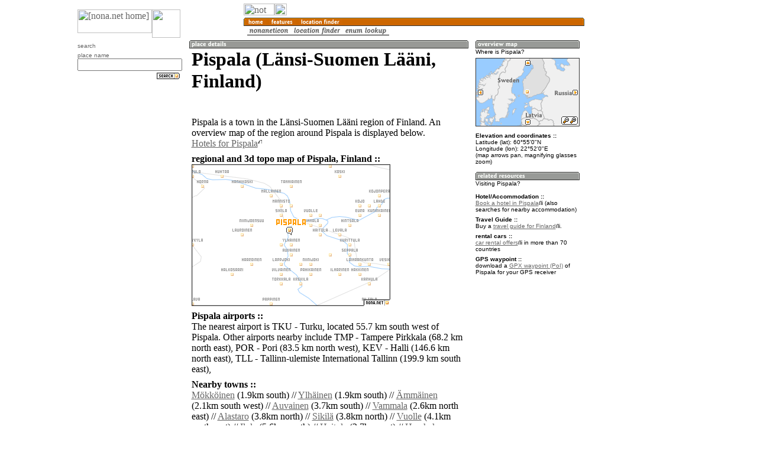

--- FILE ---
content_type: text/html; charset=utf-8
request_url: https://nona.net/features/map/placedetail.617388/Pispala/
body_size: 4513
content:

<!DOCTYPE HTML PUBLIC "-//W3C//DTD HTML 4.01 Transitional//EN">
<HTML>
<HEAD>
<TITLE>Pispala (Finland) map - nona.net</TITLE>
<META NAME="description" CONTENT="Map, information, gpx waypoint download for Pispala, a place in Finland. city name database with more than 2 million entries.">
<META NAME="keywords" CONTENT="Pispala, Finland, Länsi-Suomen Lääni, place name, city, database, gps, gps receiver, map, gpx, waypoint, mapping">
<META name="verify-v1" content="HYqR8ii0CyMpUqt6QZub3d5RsS1+8jWtFUdjJ3MHxY8=" >
<meta property="fb:admins" content="623259992" />
<link title="nona.net place name search" rel="search" href="/i/opensearch.xml" type="application/opensearchdescription+xml">
<link rel="icon" href="/favicon.ico" type="image/x-icon">
<link rel="shortcut icon" href="/favicon.ico" type="image/x-icon">
<link rel='StyleSheet' href='/i/main.css' type='text/css'>

<META NAME="geo.position" CONTENT="60.9166667;22.8666667">




<SCRIPT SRC="/i/script.js" LANGUAGE="javascript" TYPE="text/javascript"></SCRIPT>
<!-- Matomo -->
<script type="text/javascript">
  var _paq = window._paq || [];
  /* tracker methods like "setCustomDimension" should be called before "trackPageView" */
  _paq.push(['trackPageView']);
  _paq.push(['enableLinkTracking']);
  (function() {
    var u="//stats.nona.net/";
    _paq.push(['setTrackerUrl', u+'matomo.php']);
    _paq.push(['setSiteId', '1']);
    var d=document, g=d.createElement('script'), s=d.getElementsByTagName('script')[0];
    g.type='text/javascript'; g.async=true; g.defer=true; g.src=u+'matomo.js'; s.parentNode.insertBefore(g,s);
  })();
</script>
<!-- End Matomo Code -->
</HEAD>

<BODY marginwidth=0 marginheight=0 BACKGROUND="/i/bg/bg2.png"
LINK="#666666" ALINK="#ff9900" VLINK="#666666">
<TABLE WIDTH=950 BORDER=0 CELLSPACING=0 CELLPADDING=0 ALIGN=CENTER>
<TR>
  <TD WIDTH=6><IMG SRC="/i/empty.gif" ALT="" WIDTH=6 HEIGHT=6></TD>
  <TD WIDTH=96><IMG SRC="/i/empty.gif" ALT="" WIDTH=96 HEIGHT=6></TD>
  <TD WIDTH=96><IMG SRC="/i/empty.gif" ALT="" WIDTH=96 HEIGHT=6></TD>
  <TD WIDTH=96><IMG SRC="/i/empty.gif" ALT="" WIDTH=96 HEIGHT=6></TD>
  <TD WIDTH=96><IMG SRC="/i/empty.gif" ALT="" WIDTH=96 HEIGHT=6></TD>
  <TD WIDTH=96><IMG SRC="/i/empty.gif" ALT="" WIDTH=96 HEIGHT=6></TD>
  <TD WIDTH=96><IMG SRC="/i/empty.gif" ALT="" WIDTH=96 HEIGHT=6></TD>
  <TD WIDTH=96><IMG SRC="/i/empty.gif" ALT="" WIDTH=96 HEIGHT=6></TD>
  <TD WIDTH=96><IMG SRC="/i/empty.gif" ALT="" WIDTH=96 HEIGHT=6></TD>
  <TD WIDTH=6><IMG SRC="/i/empty.gif" ALT="" WIDTH=6 HEIGHT=6></TD>
</TR>
<TR>
  <TD WIDTH=6><IMG SRC="/i/empty.gif" ALT="" WIDTH=6 HEIGHT=56></TD>
  
  <TD COLSPAN=2 WIDTH=192 HEIGHT=58>
    <TABLE BORDER=0 WIDTH=192 HEIGHT=58 CELLSPACING=0 CELLPADDING=0>
    <TR>
      <TD WIDTH=8 HEIGHT=8><IMG SRC="/i/brd/edge_lu.gif" ALT="" WIDTH=8 HEIGHT=8></TD>
      <TD WIDTH=126 HEIGHT=8><IMG SRC="/i/brd/edge_u.gif" ALT="" WIDTH=126 HEIGHT=8></TD>
      <TD WIDTH=48 HEIGHT=8><IMG SRC="/i/brd/edge_u.gif" ALT="" WIDTH=48 HEIGHT=8></TD>
      <TD WIDTH=2 HEIGHT=8><IMG SRC="/i/brd/edge_u.gif" ALT="" WIDTH=2 HEIGHT=8></TD>
      <TD WIDTH=8 HEIGHT=8><IMG SRC="/i/brd/edge_ru.gif" ALT="" WIDTH=8 HEIGHT=8></TD>
    </TR>
    <TR>
      <TD WIDTH=8 HEIGHT=2><IMG SRC="/i/brd/edge_l.gif" ALT="" WIDTH=8 HEIGHT=2></TD>
      <TD WIDTH=176 COLSPAN=3 HEIGHT=2 BGCOLOR="#ffffff"><IMG SRC="/i/empty.gif" ALT="" WIDTH=176 HEIGHT=2></TD>
      <TD WIDTH=8 HEIGHT=2><IMG SRC="/i/brd/edge_r.gif" ALT="" WIDTH=8 HEIGHT=2></TD>
    </TR>
    <TR>
      <TD WIDTH=8 HEIGHT=40><IMG SRC="/i/brd/edge_l.gif" ALT="" WIDTH=8 HEIGHT=40></TD>
      <TD WIDTH=126 HEIGHT=40 BGCOLOR="#ffffff" VALIGN=top><A HREF="/"><IMG SRC="/i/titlelogo.png" ALT="[nona.net home]" HEIGHT=40 WIDTH=126 BORDER=0></A></TD>
      <TD WIDTH=48 HEIGHT=48 ROWSPAN=2><IMG SRC="/i/logopixel.png" ALT="" HEIGHT=48 WIDTH=48></TD>
      <TD WIDTH=2 HEIGHT=40 BGCOLOR="#ffffff"><IMG SRC="/i/empty.gif" ALT="" HEIGHT=40 WIDTH=2></TD>
      <TD WIDTH=8 HEIGHT=40><IMG SRC="/i/brd/edge_r.gif" ALT="" WIDTH=8 HEIGHT=40></TD>
    </TR>
    <TR>
      <TD WIDTH=8 HEIGHT=8><IMG SRC="/i/brd/edge_ld.gif" ALT="" WIDTH=8 HEIGHT=8></TD>
      <TD WIDTH=126 HEIGHT=8><IMG SRC="/i/brd/edge_d.gif" ALT="" WIDTH=126 HEIGHT=8></TD>
      <TD WIDTH=2 HEIGHT=8><IMG SRC="/i/brd/edge_d.gif" ALT="" WIDTH=2 HEIGHT=8></TD>
      <TD WIDTH=8 HEIGHT=8><IMG SRC="/i/brd/edge_rd.gif" ALT="" WIDTH=8 HEIGHT=8></TD>
    </TR>
    </TABLE>
  </TD>
  
  <TD COLSPAN=6 WIDTH=576 HEIGHT=58 VALIGN=top>
  <TABLE WIDTH=576 HEIGHT=58 CELLSPACING=0 CELLPADDING=0 BORDER=0>
  
  <TR><TD WIDTH=576 HEIGHT=20><A HREF="/izen/"><IMG SRC="/i/loginbar-guest.png" WIDTH=52 HEIGHT=20 BORDER=0 ALT="not logged in"></A><A HREF="/izen/login/"><IMG SRC="/i/loginbar-keypad.png" WIDTH=21 HEIGHT=20 BORDER=0 ALT="log in"></A><IMG SRC="/i/loginbar-end.png" WIDTH=3 HEIGHT=20 BORDER=0 ALT=""></TD></TR>
  
  <TR><TD WIDTH=576 HEIGHT=18 BACKGROUND="//i.nona.net/boxhead_576_orange_%20.png"><IMG SRC="/i/empty.gif" ALT="" WIDTH=4 HEIGHT=18><A HREF="/"><IMG SRC="//images.malakii.net/nona.net/boxtextorange_home.png" ALT="> home" HEIGHT=18 BORDER=0></A><IMG SRC="/i/breadcrumb.png" WIDTH=5 HEIGHT=18 ALT=""><A HREF="/features/"><IMG SRC="//images.malakii.net/nona.net/boxtextorange_features.png" ALT="> features" HEIGHT=18 BORDER=0></A><IMG SRC="/i/breadcrumb.png" WIDTH=5 HEIGHT=18 ALT=""><A HREF="/features/map/"><IMG SRC="//images.malakii.net/nona.net/boxtextorange_location finder.png" ALT="> location finder" HEIGHT=18 BORDER=0></A></TD></TR>
  <TR><TD WIDTH=576 HEIGHT=20 BACKGROUND="/i/menubg.png"><IMG SRC="/i/empty.gif" ALT="" WIDTH=6 HEIGHT=20><A HREF="/features/icon/" BORDER=0><IMG SRC="//images.malakii.net/nona.net/menutext_nonaneticon.png" HEIGHT=20 BORDER=0></A><A HREF="/features/map/" BORDER=0><IMG SRC="//images.malakii.net/nona.net/menutext_location finder.png" HEIGHT=20 BORDER=0></A><A HREF="/features/enum/" BORDER=0><IMG SRC="//images.malakii.net/nona.net/menutext_enum lookup.png" HEIGHT=20 BORDER=0></A></TD></TR>
  </TABLE>
  </TD>
  <TD WIDTH=6><IMG SRC="/i/empty.gif" ALT="" WIDTH=6 HEIGHT=56></TD>

<td width="170" valign="top" rowspan="2"><div style="height: 600px; width: 160px; margin: 24px 0px 0px 10px;"><script type="text/javascript"><!--
google_ad_client = "ca-pub-8288548574153914";
/* rightbox */
google_ad_slot = "8182236628";
google_ad_width = 160;
google_ad_height = 600;
//-->;
</script>
<script src="//pagead2.googlesyndication.com/pagead/show_ads.js" type="text/javascript">
</script>
</div></td>

</TR>
<TR>
  <TD WIDTH=6><IMG SRC="/i/empty.gif" ALT="" WIDTH=6 HEIGHT=56></TD>
  
  <TD WIDTH=96 VALIGN=top>
    
    <TABLE WIDTH=96 BORDER=0 CELLSPACING=0 CELLPADDING=0>
    <TR>
      <TD WIDTH=8 HEIGHT=8><IMG SRC="/i/brd/edge_lu.gif" ALT="" WIDTH=8 HEIGHT=8></TD>
      <TD WIDTH=80 HEIGHT=8><IMG SRC="/i/brd/edge_u.gif" ALT="" WIDTH=80 HEIGHT=8></TD>
      <TD WIDTH=8 HEIGHT=8><IMG SRC="/i/brd/edge_ru.gif" ALT="" WIDTH=8 HEIGHT=8></TD>
    </TR>
    <TR>
    <TD WIDTH=8 BACKGROUND="/i/brd/edge_l.gif"><IMG SRC="/i/brd/edge_l.gif" ALT="" WIDTH=8 HEIGHT=20></TD>
    <TD WIDTH=80 BGCOLOR="#ffffff"><FONT FACE="verdana,helvetica,sans-serif" SIZE=0 COLOR="#666666">
<SPAN CLASS="smalltitle">search</SPAN><DIV><IMG SRC="/i/dot80.png" ALT="" WIDTH=80 HEIGHT=1 HSPACE=0 VSPACE=2></DIV>
<DIV>
<DIV>place name</DIV>
<DIV><FORM ACTION="/features/map/" METHOD=GET>
<DIV><INPUT CLASS="textinput" TYPE="text" NAME="loc_place" VALUE=""></DIV><INPUT TYPE="hidden" NAME="loc_country" VALUE="-1">
<DIV><INPUT TYPE="image" SRC="//images.malakii.net/nona.net/button_white_nona_search.png" onMouseOver="this.src='//images.malakii.net/nona.net/button_yellow_nona_search.png'; return true;" onMouseOut="this.src='//images.malakii.net/nona.net/button_white_nona_search.png'; return true;" NAME="search" ALIGN=RIGHT VSPACE=3 HSPACE=4></DIV>
</FORM></DIV></DIV>

</FONT></TD>
      <TD WIDTH=8 BACKGROUND="/i/brd/edge_r.gif"><IMG SRC="/i/brd/edge_r.gif" ALT="" WIDTH=8 HEIGHT=20></TD>
    </TR>
    <TR>
      <TD WIDTH=8 HEIGHT=8><IMG SRC="/i/brd/edge_ld.gif" ALT="" WIDTH=8 HEIGHT=8></TD>
      <TD WIDTH=80 HEIGHT=8><IMG SRC="/i/brd/edge_d.gif" ALT="" WIDTH=80 HEIGHT=8></TD>
      <TD WIDTH=8 HEIGHT=8><IMG SRC="/i/brd/edge_rd.gif" ALT="" WIDTH=8 HEIGHT=8></TD>
    </TR>
    </TABLE>

  <DIV style='text-align: center; margin-top: 8px;'>
  </DIV>
  </TD>
  
  <TD COLSPAN=5 WIDTH=480 VALIGN=top>
<TABLE WIDTH=480 BORDER=0 CELLSPACING=0 CELLPADDING=0>
<TR>
  <TD WIDTH=480 COLSPAN=3 HEIGHT=8><IMG SRC="/i/empty.gif" ALT="" WIDTH=4 HEIGHT=18><IMG SRC="//i.nona.net/boxhead_472_darkgray_place%20details.png" ALT="place details" WIDTH=472 HEIGHT=18><IMG SRC="/i/empty.gif" ALT="" WIDTH=4 HEIGHT=18></TD>
</TR>
<TR>
  <TD WIDTH=8 BACKGROUND="/i/brd/edge_l.gif"><IMG SRC="/i/brd/edge_l.gif" ALT="" WIDTH=8 HEIGHT=20></TD>
<TD WIDTH=464 BGCOLOR="#ffffff">
<META NAME="geo.position" CONTENT="60.9166667;22.8666667">


<H1 CLASS="largetitle">Pispala (Länsi-Suomen Lääni, Finland)</H1>


<IMG SRC="/i/flags/fi.png" WIDTH=16 HEIGHT=11 ALIGN=middle HSPACE=0 BORDER=0 VSPACE=2>

<DIV STYLE="margin-top: 6px;"><DIV>Pispala is a town in the Länsi-Suomen Lääni region of Finland. An overview map of the region around Pispala is displayed below.</DIV>
<DIV><A HREF="http://www.booking.com/searchresults.html?aid=341198&amp;latitude=60.92&amp;longitude=22.87&amp;radius=40&amp;order=distance&amp;label=nonanet">Hotels for Pispala</A><IMG SRC="/i/link_external.png" ALT="(link, external)" WIDTH=7 HEIGHT=9 ALIGN=top></DIV></DIV><DIV STYLE="margin-top: 6px;"><DIV STYLE="margin-top: 8px;"><B>regional and 3d topo map of Pispala, Finland :: </B></DIV>

<DIV WIDTH=464 HEIGHT=240>
  <IMG id='mapleft' ALIGN=LEFT SRC='//i.nona.net/locmap_PISPALA_22.6986667X60.7966667X23.0346667X61.0366667.png' WIDTH=336 HEIGHT=240 ALT='map of Pispala'>
  <DIV ALIGN=RIGHT id='mapright' WIDTH=176 HEIGHT=240>

<script type="text/javascript"><!--
google_ad_client = "pub-8288548574153914";
/* nona.net - place names - near map 120x240 */
google_ad_slot = "8557924802";
google_ad_width = 120;
google_ad_height = 240;
//-->
</script>
<script type="text/javascript"
src="//pagead2.googlesyndication.com/pagead/show_ads.js">
</script>

  </DIV>
</DIV>
</DIV>
<DIV STYLE="margin-top: 6px;"><DIV STYLE="margin-top: 8px;"><B>Pispala airports :: </B></DIV>
<DIV>The nearest airport is TKU - Turku, located 55.7 km south west of Pispala.
Other airports nearby include TMP - Tampere Pirkkala (68.2 km north east),  POR - Pori (83.5 km north west),  KEV - Halli (146.6 km north east),  TLL - Tallinn-ulemiste International Tallinn (199.9 km south east), </DIV></DIV>
<DIV STYLE="margin-top: 6px;"><DIV STYLE="margin-top: 8px;"><B>Nearby towns :: </B></DIV>
<DIV><A HREF="/features/map/placedetail.615514/M%C3%B6kk%C3%B6inen/">Mökköinen</A> (1.9km south) // 
<A HREF="/features/map/placedetail.621693/Ylh%C3%A4inen/">Ylhäinen</A> (1.9km south) // 
<A HREF="/features/map/placedetail.608941/%C3%84mm%C3%A4inen/">Ämmäinen</A> (2.1km south west) // 
<A HREF="/features/map/placedetail.609118/Auvainen/">Auvainen</A> (3.7km south) // 
<A HREF="/features/map/placedetail.620977/Vammala/">Vammala</A> (2.6km north east) // 
<A HREF="/features/map/placedetail.608869/Alastaro/">Alastaro</A> (3.8km north) // 
<A HREF="/features/map/placedetail.619144/Sikil%C3%A4/">Sikilä</A> (3.8km north) // 
<A HREF="/features/map/placedetail.621606/Vuolle/">Vuolle</A> (4.1km north east) // 
<A HREF="/features/map/placedetail.611092/Ilola/">Ilola</A> (5.6km north) // 
<A HREF="/features/map/placedetail.609898/Haitula/">Haitula</A> (2.7km east) // 
<A HREF="/features/map/placedetail.610919/Hurskala/">Hurskala</A> (5.6km south) // 
<A HREF="/features/map/placedetail.608868/Alastaro/">Alastaro</A> (3.3km north east) // 
<A HREF="/features/map/placedetail.614303/Lappjoki/">Lappjoki</A> (5.6km south) // 
<A HREF="/features/map/placedetail.615126/M%C3%A4nnist%C3%B6/">Männistö</A> (5.6km north) // 
<A HREF="/features/map/placedetail.616005/Niinijoki/">Niinijoki</A> (5.8km south) // 
<A HREF="/features/map/placedetail.613386/Koski/">Koski</A> (4.6km north east) // 
<A HREF="/features/map/placedetail.616004/Niinijoensuu/">Niinijoensuu</A> (4.1km north west) // 
<A HREF="/features/map/placedetail.621502/Vilvainen/">Vilvainen</A> (7.5km south) // 
<A HREF="/features/map/placedetail.615077/M%C3%A4ll%C3%A4inen/">Mälläinen</A> (7.6km north) // 
<A HREF="/features/map/placedetail.616367/Ojalankyl%C3%A4/">Ojalankylä</A> (5.2km south east) // 
<A HREF="/features/map/placedetail.616684/Pahikainen/">Pahikainen</A> (7.6km south) // 
<A HREF="/features/map/placedetail.609848/Haaroinen/">Haaroinen</A> (6.6km south west) // 
 [all distances 'as the bird flies' and approximate]</DIV></DIV>
<IMG SRC='/i/dot464.png' WIDTH=464 HEIGHT=1 ALT='' VSPACE=7><IMG SRC='//i.nona.net/map_3d_22.8666667_60.9166667_PISPALA.png' WIDTH=284 HEIGHT=240 ALT='3d view of Pispala' ALIGN=LEFT><DIV STYLE="margin-top: 6px;"><DIV STYLE="margin-top: 8px;"><B>Places with similar names to Pispala, Finland  :: </B></DIV><DIV>
 // <A HREF="/features/map/placedetail.823687/Psie%20Pole/">Psie Pole</A> (PL)
 // <A HREF="/features/map/placedetail.823688/Psie%20Pole/">Psie Pole</A> (PL)
 // <A HREF="/features/map/placedetail.904231/Paspal/">Paspal</A> (BG)
 // <A HREF="/features/map/placedetail.1102730/Paspaul/">Paspaul</A> (RU)
 // <A HREF="/features/map/placedetail.1708548/P%C4%81s%C4%81pol/">Pāsāpol</A> (BD)
 // <A HREF="/features/map/placedetail.2278873/Pos%C5%ADpp%C5%8Fl/">Posŭppŏl</A> (KP)
 // <A HREF="/features/map/placedetail.2163482/Pispala/">Pispala</A> (HN)
 // <A HREF="/features/map/placedetail.617313/Piispala/">Piispala</A> (FI)
 // <A HREF="/features/map/placedetail.617389/Pispala/">Pispala</A> (FI)
 // <A HREF="/features/map/placedetail.617390/Pispala/">Pispala</A> (FI)
</DIV>
</DIV>
<DIV STYLE="margin-top: 6px;"><DIV STYLE="margin-top: 8px;"><B>Disclaimer :: </B></DIV><DIV>Information on this page comes without warranty of any kind</DIV></DIV>

</TD>
  <TD WIDTH=8 BACKGROUND="/i/brd/edge_r.gif"><IMG SRC="/i/brd/edge_r.gif" ALT="" WIDTH=8 HEIGHT=20></TD>
</TR>
<TR>
  <TD WIDTH=8 HEIGHT=8><IMG SRC="/i/brd/edge_ld.gif" ALT="" WIDTH=8 HEIGHT=8></TD>
  <TD WIDTH=464 HEIGHT=8><IMG SRC="/i/brd/edge_d.gif" ALT="" WIDTH=464 HEIGHT=8></TD>
  <TD WIDTH=8 HEIGHT=8><IMG SRC="/i/brd/edge_rd.gif" ALT="" WIDTH=8 HEIGHT=8></TD>
</TR>
</TABLE>

<DIV ALIGN=CENTER>

<script type="text/javascript"><!--
google_ad_client = "pub-8288548574153914";
/* nona.net - bottom banner */
google_ad_slot = "5241792882";
google_ad_width = 468;
google_ad_height = 60;
//-->
</script>
<script type="text/javascript"
src="//pagead2.googlesyndication.com/pagead/show_ads.js">
</script>

</DIV>
</TD>
  
  <TD WIDTH=192 COLSPAN=2 VALIGN=top>
    
    <TABLE WIDTH=192 BORDER=0 CELLSPACING=0 CELLPADDING=0>
    <TR>
      <TD WIDTH=8 HEIGHT=10><IMG SRC="/i/empty.gif" ALT="" WIDTH=8 HEIGHT=10></TD>
      <TD WIDTH=176 ROWSPAN=2 HEIGHT=18><IMG SRC="//i.nona.net/boxhead_176_darkgray_overview%20map.png" ALT="overview map" WIDTH=176 HEIGHT=18></TD>
      <TD WIDTH=8 HEIGHT=10><IMG SRC="/i/empty.gif" ALT="" WIDTH=8 HEIGHT=10></TD>
    </TR>
    <TR>
      <TD WIDTH=8 HEIGHT=8><IMG SRC="/i/brd/edge_lu.gif" ALT="" WIDTH=8 HEIGHT=8></TD>
      <TD WIDTH=8 HEIGHT=8><IMG SRC="/i/brd/edge_ru.gif" ALT="" WIDTH=8 HEIGHT=8></TD>
    </TR>
    <TR>
    <TD WIDTH=8 BACKGROUND="/i/brd/edge_l.gif"><IMG SRC="/i/brd/edge_l.gif" WIDTH=8 HEIGHT=20></TD>
    <TD WIDTH=176 BGCOLOR="#ffffff"><FONT FACE="verdana,helvetica,sans-serif" SIZE=0>
<SPAN CLASS="smalltitle">Where is Pispala?</SPAN><IMG SRC="/i/dot176.png" ALT="" WIDTH=176 HEIGHT=1 HSPACE=0 VSPACE=2><BR>
<DIV><FORM ACTION="#" METHOD=POST>
<INPUT TYPE="hidden" NAME="map_extent" VALUE="2000">
<INPUT TYPE="hidden" NAME="center_lon" VALUE="22.87">
<INPUT TYPE="hidden" NAME="center_lat" VALUE="60.92">
<DIV><INPUT TYPE="image" NAME="clickable_map" SRC="//i.nona.net/re_FI_176x116_22.87_60.92_2000_22.87_60.92.png" STYLE="width:176px; height:116px" BORDER=0></DIV>
</FORM></DIV>
<DIV STYLE="margin-top: 6px;"><B>Elevation and coordinates :: </B><DIV>
Latitude (lat): 60°55'0"N </DIV><DIV>Longitude (lon): 22°52'0"E </DIV>
<DIV>(map arrows pan, magnifying glasses zoom)</DIV></DIV>

</FONT>
    </TD>
      <TD WIDTH=8 BACKGROUND="/i/brd/edge_r.gif"><IMG SRC="/i/brd/edge_r.gif" ALT="" WIDTH=8 HEIGHT=20></TD>
    </TR>
    <TR>
      <TD WIDTH=8 HEIGHT=8><IMG SRC="/i/brd/edge_ld.gif" ALT="" WIDTH=8 HEIGHT=8></TD>
      <TD WIDTH=176 HEIGHT=8><IMG SRC="/i/brd/edge_d.gif" ALT="" WIDTH=176 HEIGHT=8></TD>
      <TD WIDTH=8 HEIGHT=8><IMG SRC="/i/brd/edge_rd.gif" ALT="" WIDTH=8 HEIGHT=8></TD>
    </TR>
    </TABLE>

    <TABLE WIDTH=192 BORDER=0 CELLSPACING=0 CELLPADDING=0>
    <TR>
      <TD WIDTH=8 HEIGHT=10><IMG SRC="/i/empty.gif" ALT="" WIDTH=8 HEIGHT=10></TD>
      <TD WIDTH=176 ROWSPAN=2 HEIGHT=18><IMG SRC="//i.nona.net/boxhead_176_darkgray_related%20resources.png" ALT="related resources" WIDTH=176 HEIGHT=18></TD>
      <TD WIDTH=8 HEIGHT=10><IMG SRC="/i/empty.gif" ALT="" WIDTH=8 HEIGHT=10></TD>
    </TR>
    <TR>
      <TD WIDTH=8 HEIGHT=8><IMG SRC="/i/brd/edge_lu.gif" ALT="" WIDTH=8 HEIGHT=8></TD>
      <TD WIDTH=8 HEIGHT=8><IMG SRC="/i/brd/edge_ru.gif" ALT="" WIDTH=8 HEIGHT=8></TD>
    </TR>
    <TR>
    <TD WIDTH=8 BACKGROUND="/i/brd/edge_l.gif"><IMG SRC="/i/brd/edge_l.gif" WIDTH=8 HEIGHT=20></TD>
    <TD WIDTH=176 BGCOLOR="#ffffff"><FONT FACE="verdana,helvetica,sans-serif" SIZE=0>
<SPAN CLASS="smalltitle">Visiting Pispala?</SPAN><IMG SRC="/i/dot176.png" ALT="" WIDTH=176 HEIGHT=1 HSPACE=0 VSPACE=2><BR>

<DIV STYLE="margin-top: 6px;"><B>Hotel/Accommodation :: </B>
<DIV><A HREF="http://www.booking.com/searchresults.html?aid=341198&amp;latitude=60.92&amp;longitude=22.87&amp;radius=40&amp;order=distance&amp;label=nonanet">Book a hotel in Pispala</A><IMG SRC="/i/link_external.png" ALT="(link, external)" WIDTH=7 HEIGHT=9 ALIGN=top> (also searches for nearby accommodation)</DIV></DIV><DIV STYLE="margin-top: 6px;"><B>Travel Guide :: </B>
<DIV>Buy a <A HREF="/travel-guide/Finland" rel="nofollow">travel guide for Finland</A><IMG SRC="/i/link_external.png" ALT="(link, external-nofollow)" WIDTH=7 HEIGHT=9 ALIGN=top>.</DIV></DIV><DIV STYLE="margin-top: 6px;"><B>rental cars :: </B>
<DIV><A HREF="http://ad.zanox.com/ppc/?7592195C1681381916T" rel="nofollow">car rental offers</A><IMG SRC="/i/link_external.png" ALT="(link, external-nofollow)" WIDTH=7 HEIGHT=9 ALIGN=top> in more than 70 countries</DIV></DIV>
<DIV STYLE="margin-top: 6px;"><B>GPS waypoint :: </B><DIV>download a <A HREF="//nona.net/tool/gps-receiver.php?placeid=617388">GPX waypoint (PoI)</A> of Pispala for your GPS receiver
</DIV></DIV>

</FONT>
    </TD>
      <TD WIDTH=8 BACKGROUND="/i/brd/edge_r.gif"><IMG SRC="/i/brd/edge_r.gif" ALT="" WIDTH=8 HEIGHT=20></TD>
    </TR>
    <TR>
      <TD WIDTH=8 HEIGHT=8><IMG SRC="/i/brd/edge_ld.gif" ALT="" WIDTH=8 HEIGHT=8></TD>
      <TD WIDTH=176 HEIGHT=8><IMG SRC="/i/brd/edge_d.gif" ALT="" WIDTH=176 HEIGHT=8></TD>
      <TD WIDTH=8 HEIGHT=8><IMG SRC="/i/brd/edge_rd.gif" ALT="" WIDTH=8 HEIGHT=8></TD>
    </TR>
    </TABLE>

  </TD>
  
  <TD WIDTH=6><IMG SRC="/i/empty.gif" ALT="" WIDTH=6 HEIGHT=20></TD>
</TR>
</TABLE>
</BODY>
</HTML>


--- FILE ---
content_type: text/html; charset=utf-8
request_url: https://www.google.com/recaptcha/api2/aframe
body_size: 264
content:
<!DOCTYPE HTML><html><head><meta http-equiv="content-type" content="text/html; charset=UTF-8"></head><body><script nonce="c_whOtP5Lbhc_8R9vfbVhw">/** Anti-fraud and anti-abuse applications only. See google.com/recaptcha */ try{var clients={'sodar':'https://pagead2.googlesyndication.com/pagead/sodar?'};window.addEventListener("message",function(a){try{if(a.source===window.parent){var b=JSON.parse(a.data);var c=clients[b['id']];if(c){var d=document.createElement('img');d.src=c+b['params']+'&rc='+(localStorage.getItem("rc::a")?sessionStorage.getItem("rc::b"):"");window.document.body.appendChild(d);sessionStorage.setItem("rc::e",parseInt(sessionStorage.getItem("rc::e")||0)+1);localStorage.setItem("rc::h",'1768963662756');}}}catch(b){}});window.parent.postMessage("_grecaptcha_ready", "*");}catch(b){}</script></body></html>